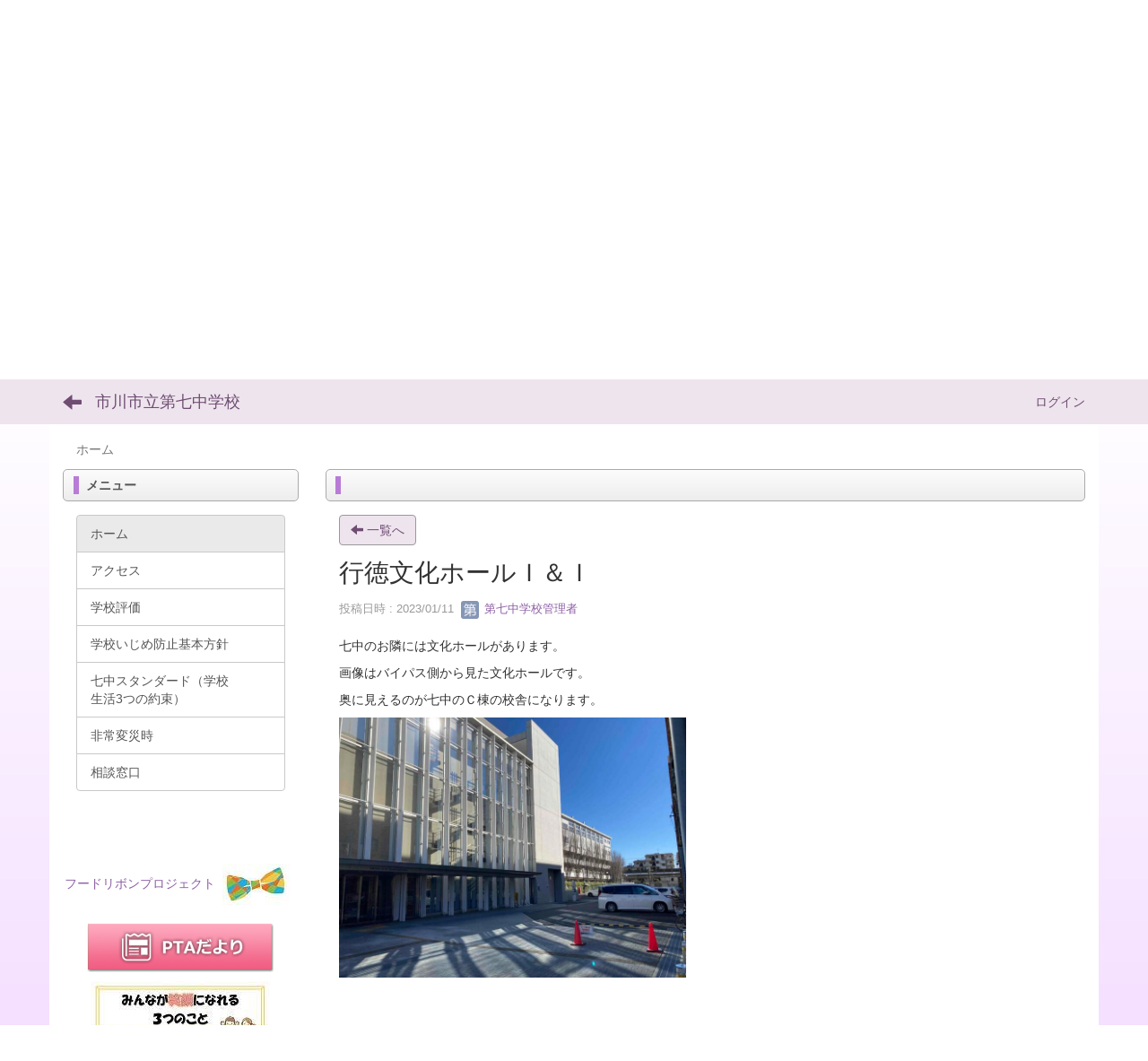

--- FILE ---
content_type: text/html; charset=UTF-8
request_url: https://ichikawa-school.ed.jp/dai7-chu/blogs/blog_entries/view/37/4d5eeaa9cd1251eb1e052757ee471acf?frame_id=55
body_size: 7911
content:
<!DOCTYPE html>
<html lang="ja" ng-app="NetCommonsApp">
	<head>
		<meta charset="utf-8">
		<meta http-equiv="X-UA-Compatible" content="IE=edge">
		<meta name="viewport" content="width=device-width, initial-scale=1">

                <!-- Global site tag (gtag.js) - Google Analytics -->
                <script async src="https://www.googletagmanager.com/gtag/js?id=G-LRFX9NMY9B"></script>
                <script>
                  window.dataLayer = window.dataLayer || [];
                  function gtag(){dataLayer.push(arguments);}
                  gtag('js', new Date());

                  gtag('config', 'G-LRFX9NMY9B');
                  gtag('config', 'UA-144916150-7');
                </script>

		<title>ホーム - 市川市立第七中学校</title>

		<link href="/dai7-chu/nc_favicon.ico?1629180346" type="image/x-icon" rel="icon"/><link href="/dai7-chu/nc_favicon.ico?1629180346" type="image/x-icon" rel="shortcut icon"/><meta name="description" content="市川市立第七中学校のホームページです。"/><meta name="keywords" content="市川市立第七中学校,第七中学校,七中,市川市,千葉県"/><meta name="robots" content="index,follow"/><meta name="copyright" content="Copyright © 2016"/><meta name="author" content="NetCommons"/><meta property="og:title" content="行徳文化ホールＩ＆Ｉ"/><meta property="og:url" content="http://ichikawa-school.ed.jp/dai7-chu/blogs/blog_entries/view/37/4d5eeaa9cd1251eb1e052757ee471acf?frame_id=55"/><meta property="og:description" content="七中のお隣には文化ホールがあります。
画像はバイパス側から見た文化ホールです。
奥に見えるのが七中のＣ棟の校舎になります。
"/><meta property="og:image" content="https://ichikawa-school.ed.jp/dai7-chu/wysiwyg/image/download/1/1824/big"/><meta property="og:image:width" content="800"/><meta property="og:image:height" content="600"/><meta property="twitter:card" content="summary_large_image"/>
	<link rel="stylesheet" type="text/css" href="/dai7-chu/components/bootstrap/dist/css/bootstrap.min.css?1550073338"/>
	<link rel="stylesheet" type="text/css" href="/dai7-chu/components/eonasdan-bootstrap-datetimepicker/build/css/bootstrap-datetimepicker.min.css?1488292322"/>
	<link rel="stylesheet" type="text/css" href="/dai7-chu/css/net_commons/style.css?1628840459"/>
<link rel="stylesheet" type="text/css" href="/dai7-chu/css/workflow/style.css?1628850867"/><link rel="stylesheet" type="text/css" href="/dai7-chu/css/likes/style.css?1628838687"/><link rel="stylesheet" type="text/css" href="/dai7-chu/css/categories/style.css?1628834174"/><link rel="stylesheet" type="text/css" href="/dai7-chu/css/pages/style.css?1628840964"/><link rel="stylesheet" type="text/css" href="/dai7-chu/css/boxes/style.css?1628833415"/><link rel="stylesheet" type="text/css" href="/dai7-chu/css/blogs/blogs.css?1628833162"/><link rel="stylesheet" type="text/css" href="/dai7-chu/css/blocks/style.css?1628832910"/><link rel="stylesheet" type="text/css" href="/dai7-chu/css/menus/style.css?1628839700"/><link rel="stylesheet" type="text/css" href="/dai7-chu/css/frames/style.css?1628837423"/><link rel="stylesheet" type="text/css" href="/dai7-chu/css/users/style.css?1628849381"/><link rel="stylesheet" type="text/css" href="/dai7-chu/css/user_attributes/style.css?1628848620"/><link rel="stylesheet" type="text/css" href="/dai7-chu/css/wysiwyg/style.css?1628851120"/>
	<link rel="stylesheet" type="text/css" href="/dai7-chu/css/bootstrap.min.css?1629180346"/>
	<link rel="stylesheet" type="text/css" href="/dai7-chu/theme/SoftLitePurple%28gofun%29/css/style.css?1649215028"/>

	<script type="text/javascript" src="/dai7-chu/components/jquery/dist/jquery.min.js?1556745568"></script>
	<script type="text/javascript" src="/dai7-chu/components/bootstrap/dist/js/bootstrap.min.js?1550073338"></script>
	<script type="text/javascript" src="/dai7-chu/components/angular/angular.min.js?1603281477"></script>
	<script type="text/javascript" src="/dai7-chu/components/angular-animate/angular-animate.js?1603281477"></script>
	<script type="text/javascript" src="/dai7-chu/components/angular-bootstrap/ui-bootstrap-tpls.min.js?1485610379"></script>
	<script type="text/javascript" src="/dai7-chu/js/net_commons/base.js?1628840459"></script>

<script>
NetCommonsApp.constant('NC3_URL', '/dai7-chu');
NetCommonsApp.constant('LOGIN_USER', {"id":null});
NetCommonsApp.constant('TITLE_ICON_URL', '/dai7-chu');
</script>


<script type="text/javascript" src="/dai7-chu/js/likes/likes.js?1628838687"></script><script type="text/javascript" src="/dai7-chu/js/net_commons/title_icon_picker.js?1628840459"></script><script type="text/javascript" src="/dai7-chu/js/boxes/boxes.js?1628833415"></script><script type="text/javascript" src="/dai7-chu/js/menus/menus.js?1628839700"></script><script type="text/javascript" src="/dai7-chu/js/users/users.js?1628849381"></script><script type="text/x-mathjax-config">
//<![CDATA[
MathJax.Hub.Config({
	skipStartupTypeset: true,
	tex2jax: {
		inlineMath: [['$$','$$'], ['\\\\(','\\\\)']],
		displayMath: [['\\\\[','\\\\]']]
	},
	asciimath2jax: {
		delimiters: [['$$','$$']]
	}
});

//]]>
</script><script type="text/javascript" src="/dai7-chu/components/MathJax/MathJax.js?config=TeX-MML-AM_CHTML"></script><script type="text/javascript">
//<![CDATA[
$(document).ready(function(){
	MathJax.Hub.Queue(['Typeset', MathJax.Hub, 'nc-container']);
});

//]]>
</script>	</head>

	<body class=" body-nologgedin" ng-controller="NetCommons.base">
		
		

<header id="nc-system-header" class="nc-system-header-nologgedin">
	<nav class="navbar navbar-inverse navbar-fixed-top" role="navigation">
		<div class="container clearfix text-nowrap">
			<div class="navbar-header">
				<button type="button" class="navbar-toggle" data-toggle="collapse" data-target="#nc-system-header-navbar">
					<span class="sr-only">Toggle navigation</span>
					<span class="icon-bar"></span>
					<span class="icon-bar"></span>
					<span class="icon-bar"></span>
				</button>

									<a href="/dai7-chu/" class="nc-page-refresh pull-left visible-xs navbar-brand"><span class="glyphicon glyphicon-arrow-left"> </span></a>					<a href="/dai7-chu/" class="nc-page-refresh pull-left hidden-xs navbar-brand"><span class="glyphicon glyphicon-arrow-left"> </span></a>				
				<a href="/dai7-chu/" class="navbar-brand">市川市立第七中学校</a>			</div>
			<div id="nc-system-header-navbar" class="navbar-collapse collapse">
				<ul class="nav navbar-nav navbar-right">
					
					
					
					
					
																	<li>
							<a href="/dai7-chu/auth/login">ログイン</a>						</li>
					
				</ul>
			</div>
		</div>
	</nav>
</header>


<div id="loading" class="nc-loading" ng-show="sending" ng-cloak>
	<img src="/dai7-chu/img/net_commons/loading.svg?1628840459" alt=""/></div>

		<main id="nc-container" class="container" ng-init="hashChange()">
			
<header id="container-header">
	
<div class="boxes-1">
	<div id="box-17">
<section class="frame panel-none nc-content plugin-accessibility">
	
	<div class="panel-body block">
		    <div class="accessibility-area">
        <script type="text/javascript" src="/dai7-chu/accessibility/js/jquery.cookie.js?1639556706"></script>        
        <script type="text/javascript" src="/dai7-chu/accessibility/js/accessibility.js?1639556706"></script>        
        <link rel="stylesheet" type="text/css" href="/dai7-chu/accessibility/css/accessibility.css?1639556706"/>        
        <link rel="stylesheet" type="text/css" href="/dai7-chu/accessibility/css/color.css?1639556706" id="setStyle"/>        
        <input type="hidden" id="pass" value="/dai7-chu/" />
		
		<div class="font-size-area">
			<p>文字</p>
			<input type="button" class="font-size-btn" value="小" onclick="setFontSize(1);saveFontSize(1);" />
        	<input type="button" class="font-size-btn" value="中" onclick="resetFontSize();" />
			<input type="button" class="font-size-btn" value="大" onclick="setFontSize(2);saveFontSize(2);" />
        </div>
        <div class="style-area">
        	<p>背景</p>
        	<input type="button" class="style-white-btn" value="白" onclick="resetStyle();" />
        	<input type="button" class="style-black-btn" value="黒" onclick="setStyleCss(1);saveStyle(1);" />
        	<input type="button" class="style-blue-btn" value="青" onclick="setStyleCss(2);saveStyle(2);" />
        </div>
        <div class="padding-area">
        	<p>行間</p>
        	<input type="button" class="padding-btn" value="小" onclick="setPadding(1);savePadding(1);" />
        	<input type="button" class="padding-btn" value="中" onclick="resetPadding();" />
        	<input type="button" class="padding-btn" value="大" onclick="setPadding(2);savePadding(2);" />
        </div>
    </div>
	</div>
</section>

<section class="frame panel panel-default nc-content plugin-menus">
	
	<div class="panel-body block">
		<nav ng-controller="MenusController">
<nav class="menu-header navbar-default">
	<div class="clearfix">
		<button type="button" class="btn btn-default visible-xs-block pull-right navbar-toggle"
				data-toggle="collapse" data-target="#menus-7" aria-expanded="false">
			<span class="icon-bar"></span>
			<span class="icon-bar"></span>
			<span class="icon-bar"></span>
		</button>
	</div>

	<div id="menus-7" class="collapse navbar-collapse">
		<div class="hidden-xs">
			<ul class="list-group nav nav-tabs nav-justified menu-header-tabs" role="tablist">
				<li class="active" ng-click="linkClick('MenuFramesPageHeader74')"><a href="/dai7-chu/" id="MenuFramesPageHeader74" title="ホーム" class="clearfix"><span>ホーム</span></a></li><li role="presentation" class="dropdown"><a href="#" id="MenuFramesPageHeader76" title="学校概要" class="clearfix dropdown-toggle" data-toggle="dropdown" href="" role="button" aria-haspopup="true" aria-expanded="false"><span>学校概要</span> <span class="caret"></span></a><ul class="dropdown-menu"><li class="dropdown-header">学校概要</li><li role="separator" class="divider"></li></li><li><a href="/dai7-chu/keieihoushin" id="MenuFramesPageHeader712" class="clearfix menu-tree-0"><span class="pull-left">経営方針</span><span class="pull-right"></span></a></li><li><a href="/dai7-chu/enkaku" id="MenuFramesPageHeader713" class="clearfix menu-tree-0"><span class="pull-left">沿革</span><span class="pull-right"></span></a></li><li><a href="/dai7-chu/gaiyou/nikka" id="MenuFramesPageHeader714" class="clearfix menu-tree-0"><span class="pull-left">日課表</span><span class="pull-right"></span></a></li><li><a href="/dai7-chu/gaiyou/page_20230531021205" id="MenuFramesPageHeader751" class="clearfix menu-tree-0"><span class="pull-left">校舎配置図</span><span class="pull-right"></span></a></li></ul></li><li ng-click="linkClick('MenuFramesPageHeader77')"><a href="/dai7-chu/gyouji" id="MenuFramesPageHeader77" title="年間予定" class="clearfix"><span>年間予定</span></a></li><li ng-click="linkClick('MenuFramesPageHeader745')"><a href="/dai7-chu/page_20230207224429" id="MenuFramesPageHeader745" title="ＰＴＡ" class="clearfix"><span>ＰＴＡ</span></a></li><li role="presentation" class="dropdown"><a href="#" id="MenuFramesPageHeader78" title="各種おたより" class="clearfix dropdown-toggle" data-toggle="dropdown" href="" role="button" aria-haspopup="true" aria-expanded="false"><span>各種おたより</span> <span class="caret"></span></a><ul class="dropdown-menu"><li class="dropdown-header">各種おたより</li><li role="separator" class="divider"></li></li><li><a href="/dai7-chu/page_20210412062926" id="MenuFramesPageHeader742" class="clearfix menu-tree-0"><span class="pull-left">学校だより</span><span class="pull-right"></span></a></li><li><a href="/dai7-chu/page_20210419093511" id="MenuFramesPageHeader743" class="clearfix menu-tree-0"><span class="pull-left">生徒指導より</span><span class="pull-right"></span></a></li><li><a href="/dai7-chu/blog/page_20201028021114" id="MenuFramesPageHeader740" class="clearfix menu-tree-0"><span class="pull-left">保健室より</span><span class="pull-right"></span></a></li><li><a href="/dai7-chu/blog/page_20230529234349" id="MenuFramesPageHeader750" class="clearfix menu-tree-0"><span class="pull-left">教育相談より</span><span class="pull-right"></span></a></li><li><a href="/dai7-chu/page_20200427043103" id="MenuFramesPageHeader726" class="clearfix menu-tree-0"><span class="pull-left">1年</span><span class="pull-right"></span></a></li><li><a href="/dai7-chu/page_20200427043144" id="MenuFramesPageHeader727" class="clearfix menu-tree-0"><span class="pull-left">2年</span><span class="pull-right"></span></a></li><li><a href="/dai7-chu/page_20200427043206" id="MenuFramesPageHeader728" class="clearfix menu-tree-0"><span class="pull-left">3年</span><span class="pull-right"></span></a></li><li><a href="/dai7-chu/page_20200427043222" id="MenuFramesPageHeader729" class="clearfix menu-tree-0"><span class="pull-left">白樺</span><span class="pull-right"></span></a></li></ul></li><li role="presentation" class="dropdown"><a href="#" id="MenuFramesPageHeader741" title="給食室より" class="clearfix dropdown-toggle" data-toggle="dropdown" href="" role="button" aria-haspopup="true" aria-expanded="false"><span>給食室より</span> <span class="caret"></span></a><ul class="dropdown-menu"><li class="dropdown-header">給食室より</li><li role="separator" class="divider"></li></li><li><a href="/dai7-chu/kyusyoku" id="MenuFramesPageHeader79" class="clearfix menu-tree-0"><span class="pull-left">献立表</span><span class="pull-right"></span></a></li><li><a href="/dai7-chu/page_20201030045306/給食" id="MenuFramesPageHeader739" class="clearfix menu-tree-0"><span class="pull-left">本日の給食</span><span class="pull-right"></span></a></li></ul></li><li ng-click="linkClick('MenuFramesPageHeader710')"><a href="/dai7-chu/club" id="MenuFramesPageHeader710" title="部活動" class="clearfix"><span>部活動</span></a></li><li ng-click="linkClick('MenuFramesPageHeader732')"><a href="/dai7-chu/page_20200427222747" id="MenuFramesPageHeader732" title="学習ルーム" class="clearfix"><span>学習ルーム</span></a></li><li role="presentation" class="dropdown"><a href="#" id="MenuFramesPageHeader725" title="その他" class="clearfix dropdown-toggle" data-toggle="dropdown" href="" role="button" aria-haspopup="true" aria-expanded="false"><span>その他</span> <span class="caret"></span></a><ul class="dropdown-menu"><li class="dropdown-header">その他</li><li role="separator" class="divider"></li></li><li><a href="/dai7-chu/syomei" id="MenuFramesPageHeader717" class="clearfix menu-tree-0"><span class="pull-left">証明等の発行について</span><span class="pull-right"></span></a></li><li><a href="/dai7-chu/非常変災時" id="MenuFramesPageHeader737" class="clearfix menu-tree-0"><span class="pull-left">非常変災時</span><span class="pull-right"></span></a></li><li><a href="/dai7-chu/学年より/感染症対策関連" id="MenuFramesPageHeader752" class="clearfix menu-tree-0"><span class="pull-left">感染症対策関連</span><span class="pull-right"></span></a></li><li><a href="/dai7-chu/学年より/page_20250418092919" id="MenuFramesPageHeader757" class="clearfix menu-tree-0"><span class="pull-left">その他（学校使用）</span><span class="pull-right"></span></a></li></ul></li><li ng-click="linkClick('MenuFramesPageHeader761')"><a href="/dai7-chu/窓口" id="MenuFramesPageHeader761" title="相談窓口" class="clearfix"><span>相談窓口</span></a></li>			</ul>
		</div>

		<div class="visible-xs-block">
			<div class="list-group"><a href="/dai7-chu/" id="MenuFramesPageMajor74" class="list-group-item clearfix menu-tree-0 active"><span class="pull-left">ホーム</span><span class="pull-right"></span></a><a href="#" id="MenuFramesPageMajor76" ng-init="MenuFramesPageMajor76Icon=0; initialize(&#039;MenuFramesPageMajor76&#039;, [&quot;MenuFramesPageMajor712&quot;,&quot;MenuFramesPageMajor713&quot;,&quot;MenuFramesPageMajor714&quot;,&quot;MenuFramesPageMajor751&quot;], 0)" ng-click="MenuFramesPageMajor76Icon=!MenuFramesPageMajor76Icon; switchOpenClose($event, &#039;MenuFramesPageMajor76&#039;)" class="list-group-item clearfix menu-tree-0"><span class="pull-left">学校概要</span><span class="pull-right"><span class="glyphicon glyphicon-menu-right" ng-class="{'glyphicon-menu-right': !MenuFramesPageMajor76Icon, 'glyphicon-menu-down': MenuFramesPageMajor76Icon}"> </span> </span></a><a href="/dai7-chu/keieihoushin" id="MenuFramesPageMajor712" class="list-group-item clearfix menu-tree-1"><span class="pull-left">経営方針</span><span class="pull-right"></span></a><a href="/dai7-chu/enkaku" id="MenuFramesPageMajor713" class="list-group-item clearfix menu-tree-1"><span class="pull-left">沿革</span><span class="pull-right"></span></a><a href="/dai7-chu/gaiyou/nikka" id="MenuFramesPageMajor714" class="list-group-item clearfix menu-tree-1"><span class="pull-left">日課表</span><span class="pull-right"></span></a><a href="/dai7-chu/gaiyou/page_20230531021205" id="MenuFramesPageMajor751" class="list-group-item clearfix menu-tree-1"><span class="pull-left">校舎配置図</span><span class="pull-right"></span></a><a href="/dai7-chu/gyouji" id="MenuFramesPageMajor77" class="list-group-item clearfix menu-tree-0"><span class="pull-left">年間予定</span><span class="pull-right"></span></a><a href="/dai7-chu/page_20230207224429" id="MenuFramesPageMajor745" class="list-group-item clearfix menu-tree-0"><span class="pull-left">ＰＴＡ</span><span class="pull-right"></span></a><a href="#" id="MenuFramesPageMajor78" ng-init="MenuFramesPageMajor78Icon=0; initialize(&#039;MenuFramesPageMajor78&#039;, [&quot;MenuFramesPageMajor726&quot;,&quot;MenuFramesPageMajor727&quot;,&quot;MenuFramesPageMajor728&quot;,&quot;MenuFramesPageMajor729&quot;,&quot;MenuFramesPageMajor731&quot;,&quot;MenuFramesPageMajor735&quot;,&quot;MenuFramesPageMajor740&quot;,&quot;MenuFramesPageMajor742&quot;,&quot;MenuFramesPageMajor743&quot;,&quot;MenuFramesPageMajor750&quot;], 0)" ng-click="MenuFramesPageMajor78Icon=!MenuFramesPageMajor78Icon; switchOpenClose($event, &#039;MenuFramesPageMajor78&#039;)" class="list-group-item clearfix menu-tree-0"><span class="pull-left">各種おたより</span><span class="pull-right"><span class="glyphicon glyphicon-menu-right" ng-class="{'glyphicon-menu-right': !MenuFramesPageMajor78Icon, 'glyphicon-menu-down': MenuFramesPageMajor78Icon}"> </span> </span></a><a href="/dai7-chu/page_20210412062926" id="MenuFramesPageMajor742" class="list-group-item clearfix menu-tree-1"><span class="pull-left">学校だより</span><span class="pull-right"></span></a><a href="/dai7-chu/page_20210419093511" id="MenuFramesPageMajor743" class="list-group-item clearfix menu-tree-1"><span class="pull-left">生徒指導より</span><span class="pull-right"></span></a><a href="/dai7-chu/blog/page_20201028021114" id="MenuFramesPageMajor740" class="list-group-item clearfix menu-tree-1"><span class="pull-left">保健室より</span><span class="pull-right"></span></a><a href="/dai7-chu/blog/page_20230529234349" id="MenuFramesPageMajor750" class="list-group-item clearfix menu-tree-1"><span class="pull-left">教育相談より</span><span class="pull-right"></span></a><a href="/dai7-chu/page_20200427043103" id="MenuFramesPageMajor726" class="list-group-item clearfix menu-tree-1"><span class="pull-left">1年</span><span class="pull-right"></span></a><a href="/dai7-chu/page_20200427043144" id="MenuFramesPageMajor727" class="list-group-item clearfix menu-tree-1"><span class="pull-left">2年</span><span class="pull-right"></span></a><a href="/dai7-chu/page_20200427043206" id="MenuFramesPageMajor728" class="list-group-item clearfix menu-tree-1"><span class="pull-left">3年</span><span class="pull-right"></span></a><a href="/dai7-chu/page_20200427043222" id="MenuFramesPageMajor729" class="list-group-item clearfix menu-tree-1"><span class="pull-left">白樺</span><span class="pull-right"></span></a><a href="#" id="MenuFramesPageMajor741" ng-init="MenuFramesPageMajor741Icon=0; initialize(&#039;MenuFramesPageMajor741&#039;, [&quot;MenuFramesPageMajor79&quot;,&quot;MenuFramesPageMajor739&quot;], 0)" ng-click="MenuFramesPageMajor741Icon=!MenuFramesPageMajor741Icon; switchOpenClose($event, &#039;MenuFramesPageMajor741&#039;)" class="list-group-item clearfix menu-tree-0"><span class="pull-left">給食室より</span><span class="pull-right"><span class="glyphicon glyphicon-menu-right" ng-class="{'glyphicon-menu-right': !MenuFramesPageMajor741Icon, 'glyphicon-menu-down': MenuFramesPageMajor741Icon}"> </span> </span></a><a href="/dai7-chu/kyusyoku" id="MenuFramesPageMajor79" class="list-group-item clearfix menu-tree-1"><span class="pull-left">献立表</span><span class="pull-right"></span></a><a href="/dai7-chu/page_20201030045306/給食" id="MenuFramesPageMajor739" class="list-group-item clearfix menu-tree-1"><span class="pull-left">本日の給食</span><span class="pull-right"></span></a><a href="/dai7-chu/club" id="MenuFramesPageMajor710" class="list-group-item clearfix menu-tree-0"><span class="pull-left">部活動</span><span class="pull-right"></span></a><a href="/dai7-chu/page_20200427222747" id="MenuFramesPageMajor732" class="list-group-item clearfix menu-tree-0"><span class="pull-left">学習ルーム</span><span class="pull-right"></span></a><a href="#" id="MenuFramesPageMajor725" ng-init="MenuFramesPageMajor725Icon=0; initialize(&#039;MenuFramesPageMajor725&#039;, [&quot;MenuFramesPageMajor717&quot;,&quot;MenuFramesPageMajor737&quot;,&quot;MenuFramesPageMajor752&quot;,&quot;MenuFramesPageMajor757&quot;], 0)" ng-click="MenuFramesPageMajor725Icon=!MenuFramesPageMajor725Icon; switchOpenClose($event, &#039;MenuFramesPageMajor725&#039;)" class="list-group-item clearfix menu-tree-0"><span class="pull-left">その他</span><span class="pull-right"><span class="glyphicon glyphicon-menu-right" ng-class="{'glyphicon-menu-right': !MenuFramesPageMajor725Icon, 'glyphicon-menu-down': MenuFramesPageMajor725Icon}"> </span> </span></a><a href="/dai7-chu/syomei" id="MenuFramesPageMajor717" class="list-group-item clearfix menu-tree-1"><span class="pull-left">証明等の発行について</span><span class="pull-right"></span></a><a href="/dai7-chu/非常変災時" id="MenuFramesPageMajor737" class="list-group-item clearfix menu-tree-1"><span class="pull-left">非常変災時</span><span class="pull-right"></span></a><a href="/dai7-chu/学年より/感染症対策関連" id="MenuFramesPageMajor752" class="list-group-item clearfix menu-tree-1"><span class="pull-left">感染症対策関連</span><span class="pull-right"></span></a><a href="/dai7-chu/学年より/page_20250418092919" id="MenuFramesPageMajor757" class="list-group-item clearfix menu-tree-1"><span class="pull-left">その他（学校使用）</span><span class="pull-right"></span></a><a href="/dai7-chu/窓口" id="MenuFramesPageMajor761" class="list-group-item clearfix menu-tree-0"><span class="pull-left">相談窓口</span><span class="pull-right"></span></a></div>		</div>
	</div>
</nav>


</nav>	</div>
</section>

<section class="frame panel panel-default nc-content plugin-announcements">
	
	<div class="panel-body block">
		

	<article>
		<p><img class="img-responsive nc3-img center-block" title="市川市立第七中学校" src="https://ichikawa-school.ed.jp/dai7-chu/wysiwyg/image/download/1/39" alt="市川市立第七中学校" data-imgid="39" data-position="center" data-size="" /></p>	</article>
	</div>
</section>

<section class="frame panel-none nc-content plugin-menus">
	
	<div class="panel-body block">
		<nav ng-controller="MenusController">
<ul class="breadcrumb">
	<li class="active">ホーム</li></ul>

</nav>	</div>
</section>
</div></div>
</header>

			<div class="row">
				<div id="container-main" role="main" class="col-md-9 col-md-push-3">
<section id="frame-55" class="frame panel panel-info nc-content plugin-blogs">
			<div class="panel-heading clearfix">
						<span>　</span>

					</div>
	
	<div class="panel-body block">
		
<header class="clearfix">
	<div class="pull-left">
		<a href="/dai7-chu/?frame_id=55" class="btn btn-default nc-btn-style"><span class="glyphicon glyphicon-arrow-left" aria-hidden="true"></span> <span class="hidden-xs">一覧へ</span></a>	</div>
	<div class="pull-right">
			</div>
</header>

<article>

	<div class="blogs_view_title clearfix">
		<h1 status="" class="block-title">行徳文化ホールＩ＆Ｉ</h1>	</div>

	<div class="blogs_entry_meta">
	<div>

		投稿日時 : 2023/01/11&nbsp;

		<a href="#" ng-controller="Users.controller" title="第七中学校管理者"><img src="/dai7-chu/users/users/download/3/avatar/thumb?" class="user-avatar-xs" alt=""/> 第七中学校管理者</a>&nbsp;

		
	</div>
</div>



	<div class="clearfix">
		<p>七中のお隣には文化ホールがあります。</p>
<p>画像はバイパス側から見た文化ホールです。</p>
<p>奥に見えるのが七中のＣ棟の校舎になります。</p>
<p><img class="img-responsive nc3-img nc3-img-block" title="" src="https://ichikawa-school.ed.jp/dai7-chu/wysiwyg/image/download/1/1824/big" alt="" width="387" height="291" data-imgid="1824" data-position="" data-size="big" /></p>	</div>
	<div class="clearfix">
			</div>

	<div class="clearfix blogs_entry_reaction">
	<div class="pull-left">
		
		<div class="pull-left">
					</div>

		<div class="pull-left">
					</div>
	</div>
</div>

	<!-- Tags -->
	
	<div>
						<!--<div class="row">-->
		<!--	<div class="col-xs-12">-->
		<!--		-->		<!--	</div>-->
		<!--</div>-->
	</div>
</article>


	</div>
</section>
</div>
				
<div id="container-major" class="col-md-3 col-md-pull-9">
	
<div class="boxes-2">
	<div id="box-18">
<section class="frame panel panel-info nc-content plugin-menus">
			<div class="panel-heading clearfix">
						<span>メニュー</span>

					</div>
	
	<div class="panel-body block">
		<nav ng-controller="MenusController"><div class="list-group"><a href="/dai7-chu/" id="MenuFramesPageMajor24" class="list-group-item clearfix menu-tree-0 active"><span class="pull-left">ホーム</span><span class="pull-right"></span></a><a href="/dai7-chu/access" id="MenuFramesPageMajor211" class="list-group-item clearfix menu-tree-0"><span class="pull-left">アクセス</span><span class="pull-right"></span></a><a href="/dai7-chu/hyouka" id="MenuFramesPageMajor218" class="list-group-item clearfix menu-tree-0"><span class="pull-left">学校評価</span><span class="pull-right"></span></a><a href="/dai7-chu/ijime" id="MenuFramesPageMajor216" class="list-group-item clearfix menu-tree-0"><span class="pull-left">学校いじめ防止基本方針</span><span class="pull-right"></span></a><a href="/dai7-chu/gaiyou/七中スタンダード" id="MenuFramesPageMajor253" class="list-group-item clearfix menu-tree-0"><span class="pull-left">七中スタンダード（学校生活3つの約束）</span><span class="pull-right"></span></a><a href="/dai7-chu/非常" id="MenuFramesPageMajor260" class="list-group-item clearfix menu-tree-0"><span class="pull-left">非常変災時</span><span class="pull-right"></span></a><a href="/dai7-chu/窓口" id="MenuFramesPageMajor261" class="list-group-item clearfix menu-tree-0"><span class="pull-left">相談窓口</span><span class="pull-right"></span></a></div></nav>	</div>
</section>
</div><div id="box-52">
<section class="frame panel-none nc-content plugin-announcements">
	
	<div class="panel-body block">
		

	<article>
		<p style="text-align: center;">&nbsp;</p>
<p style="text-align: center;"><a href="https://www.city.ichikawa.lg.jp/chi01/0000427397.html">フードリボンプロジェクト<span style="color: #4d5361;"><strong><img class="img-responsive nc3-img" title="" src="https://ichikawa-school.ed.jp/dai7-chu/wysiwyg/image/download/1/2631/small" alt="" data-size="small" data-position="" data-imgid="2631" /></strong></span></a></p>
<p style="text-align: center;"><a href="http://ichikawa7.blogspot.com/" target="_blank" rel="noopener noreferrer"><img class="img-responsive nc3-img nc3-img-block" title="PTAブログ" src="https://ichikawa-school.ed.jp/dai7-chu/wysiwyg/image/download/1/106/big" alt="PTAブログ" width="215" height="57" data-size="big" data-position="" data-imgid="106" /></a></p>
<p style="text-align: center;"><img class="img-responsive nc3-img nc3-img-block" title="" src="https://ichikawa-school.ed.jp/dai7-chu/wysiwyg/image/download/1/241/big" alt="" data-size="big" data-position="" data-imgid="241" /></p>
<p style="text-align: center;"><strong><span style="color: #f25a62;">✼&bull;&bull;七中ブロック&bull;&bull;✼</span></strong></p>
<p style="text-align: center;"><span style="font-size: 12pt; color: #4d5361;"><strong><a style="color: #4d5361;" href="http://www.city.ichikawa.lg.jp/edu03/1111000016.html">☆新浜幼稚園</a></strong></span></p>
<p style="text-align: center;"><span style="font-size: 12pt;"><strong><span style="color: #4d5361;"><a style="color: #4d5361;" href="https://ichikawa-school.ed.jp/niihama-sho/">☆新浜小学校</a></span></strong></span></p>
<p style="text-align: center;"><span style="font-size: 12pt; color: #4d5361;"><strong><a style="color: #4d5361;" href="https://ichikawa-school.ed.jp/gyoutoku-sho/">☆行徳小学校</a></strong></span></p>
<p style="text-align: center;"><span style="font-size: 12pt;"><a href="https://miraiseed.benesse.ne.jp/seed/start/rwZjh2Ze"><span style="color: #4d5361;"><strong><img class="img-responsive nc3-img" title="" src="https://ichikawa-school.ed.jp/dai7-chu/wysiwyg/image/download/1/470/small" alt="" data-size="small" data-position="" data-imgid="470" /></strong></span></a></span></p>	</article>
	</div>
</section>

<section class="frame panel-none nc-content plugin-announcements">
	
	<div class="panel-body block">
		

	<article>
		<table class="table table-bordered table-hover table-responsive">
<tbody>
<tr>
<td style="text-align: center;"><a href="https://ichikawa-school.ed.jp/dai7-chu/wysiwyg/file/download/1/13" target="_blank" rel="noopener noreferrer">学校における留守番電話機能<br />本実施について</a></td>
</tr>
</tbody>
</table>	</article>
	</div>
</section>

<section class="frame panel-none nc-content plugin-announcements">
	
	<div class="panel-body block">
		

	<article>
		<p style="text-align: center;"><a href="https://www.pref.chiba.lg.jp/kyouiku/" target="_blank" rel="noopener noreferrer"><img class="img-responsive nc3-img nc3-img-block" title="千葉県教育委員会" src="https://ichikawa-school.ed.jp/dai7-chu/wysiwyg/image/download/1/6/big" alt="千葉県教育委員会" data-imgid="6" data-position="" data-size="big" /></a></p>
<p style="text-align: center;"><a href="https://www.pref.chiba.lg.jp/cate/kbs/kyouiku/kouhou/news/" target="_blank" rel="noopener noreferrer"><img class="img-responsive nc3-img nc3-img-block" title="県教委NEWS" src="https://ichikawa-school.ed.jp/dai7-chu/wysiwyg/image/download/1/7/big" alt="県教委NEWS" data-imgid="7" data-position="" data-size="big" /></a></p>
<p style="text-align: center;"><a href="https://ichikawa-koren.but.jp/index.html"><img class="img-responsive nc3-img" title="" src="https://ichikawa-school.ed.jp/dai7-chu/wysiwyg/image/download/1/4304/small" alt="" data-size="small" data-position="" data-imgid="4304" /></a></p>
<p style="text-align: center;"><a href="https://www.pref.chiba.lg.jp/kyouiku/shidou/giga/giga.html"><img class="img-responsive nc3-img" title="" src="https://ichikawa-school.ed.jp/dai7-chu/wysiwyg/image/download/1/4246/small" alt="" data-size="small" data-position="" data-imgid="4246" /></a></p>
<p style="text-align: center;"><a href="http://www.pref.chiba.lg.jp/kyouiku/shidou/gakuryoku/2011/sougoup.html" target="_blank" rel="noopener noreferrer"><img class="img-responsive nc3-img nc3-img-block" title="学力向上" src="https://ichikawa-school.ed.jp/dai7-chu/wysiwyg/image/download/1/8/big" alt="学力向上" width="196" height="73" data-imgid="8" data-position="" data-size="big" /></a></p>
<p style="text-align: center;"><a href="http://www.pref.chiba.lg.jp/kyouiku/shidou/gakuryoku/2011/kateigakus.html" target="_blank" rel="noopener noreferrer"><img class="img-responsive nc3-img nc3-img-block" title="家庭学習のすすめ" src="https://ichikawa-school.ed.jp/dai7-chu/wysiwyg/image/download/1/9/big" alt="家庭学習のすすめ" width="196" height="73" data-imgid="9" data-position="" data-size="big" /></a></p>
<p style="text-align: center;"><a href="https://www.skplaza.pref.chiba.lg.jp/ikiiki" target="_blank" rel="noopener noreferrer"><img class="img-responsive nc3-img nc3-img-block" title="親力アップ！いきいき子育て広場" src="https://ichikawa-school.ed.jp/dai7-chu/wysiwyg/image/download/1/10/big" alt="親力アップ！いきいき子育て広場" data-imgid="10" data-position="" data-size="big" /></a></p>
<p style="text-align: center;"><a title="教育いちかわ" href="https://www.city.ichikawa.lg.jp/edu17/1111000049.html" target="_blank" rel="noopener noreferrer"><img class="img-responsive nc3-img" title="教育いちかわ" src="https://ichikawa-school.ed.jp/dai7-chu/wysiwyg/image/download/1/523/small" alt="教育いちかわ" data-size="small" data-position="" data-imgid="523" /></a>&nbsp;</p>
<p style="text-align: center;"><span style="font-size: 12pt;"><strong><a href="http://www.city.ichikawa.lg.jp/edu01/1111000194.html">◇市川市教育委員会</a></strong></span></p>	</article>
	</div>
</section>

<section class="frame panel panel-info nc-content plugin-access-counters">
			<div class="panel-heading clearfix">
						<span>Welcome</span>

					</div>
	
	<div class="panel-body block">
		
<div>
				<span class="label label-danger">
			1		</span>
			<span class="label label-danger">
			4		</span>
			<span class="label label-danger">
			6		</span>
			<span class="label label-danger">
			2		</span>
			<span class="label label-danger">
			9		</span>
			<span class="label label-danger">
			4		</span>
			<span class="label label-danger">
			8		</span>
	</div>
	</div>
</section>
</div></div>
</div>


							</div>

			
<footer id="container-footer" role="contentinfo">
	
<div class="boxes-5">
	<div id="box-20"></div></div>
</footer>

		</main>

		<footer id="nc-system-footer" role="contentinfo">
	<div class="box-footer">
		<div class="copyright">Powered by NetCommons</div>
	</div>
</footer>

<script type="text/javascript">
$(function() {
	$(document).on('keypress', 'input:not(.allow-submit)', function(event) {
		return event.which !== 13;
	});
	$('article > blockquote').css('display', 'none');
	$('<button class="btn btn-default nc-btn-blockquote"><span class="glyphicon glyphicon-option-horizontal" aria-hidden="true"></span> </button>')
		.insertBefore('article > blockquote').on('click', function(event) {
			$(this).next('blockquote').toggle();
		});
});
</script>

			</body>
</html>


--- FILE ---
content_type: text/css
request_url: https://ichikawa-school.ed.jp/dai7-chu/theme/SoftLitePurple%28gofun%29/css/style.css?1649215028
body_size: 2589
content:
/* style.css */

body{
    padding-top: 50px;
    background: linear-gradient(to top, #f5e0ff, #fff);
    background-attachment: fixed;
}
main.container, main.container-fluid {
    background-color: #FFF;
    margin-top: 0px;
}
.menu-header-tabs.nav-justified , .menu-footer-tabs.nav-justified{
    margin-top: -10px ;
    }

/* header */
.navbar-inverse {
    background-color: #eee4ed;
    border: none;
}
.navbar-inverse .navbar-brand{
    color: #6f4d73;
}
.navbar-inverse .navbar-brand:hover{
    color: #6f4d73;
}
.navbar-inverse .navbar-nav > li > a {
    background-color: #eee4ed;
    color: #6f4d73;
}
.navbar-inverse .navbar-nav > li > a:hover{
    background-color: #6f4d73!important;
    color: #eee4ed!important;
}
#container-header .plugin-photo-albums {
    margin-top: -30px;
}
#container-header .plugin-photo-albums {
    margin-bottom: 10px;
}
#container-header .plugin-announcements {
    margin-top: -22px;
}
.plugin-accessibility{
    margin-top: 10px;
}
.breadcrumb{
    background-color: #fff;
    margin-top: -25px;
    margin-bottom: -20px !important;
}
.accessibility-area {
    line-height: 1.5em !important;
    font-size: 9px !important;
    margin-left: 0px !important;
    margin-right: 0px !important;
}
/*-----------------------------------------*/
/* link */
a {
    color: #8e60a5;
    text-decoration: none;
}
a:hover, a:focus {
    color: #8e60a5;
    text-decoration: underline;
}
.btn-success {
    color: #555;
    background-color: #d3d3d3;
    border-color: #d3d3d3;
    transition: 0.5s;
}
.btn-success:hover, .btn-success:focus, .btn-success:active, .btn-success.active, .open .dropdown-toggle.btn-success {
    color: #555;
    background-color: #d3d3d3;
    border-color: #d3d3d3;
}
.btn-primary {
    color: #6f4d73;
    background-color: #eee4ed;
    border-color: #eee4ed;
    transition: 0.5s;
}
.btn-primary:hover, .btn-primary:focus, .btn-primary:active, .btn-primary.active, .open .dropdown-toggle.btn-primary {
    color: #eee4ed;
    background-color: #6f4d73;
    border-color: #6f4d73;
}
.navbar-inverse .navbar-nav>li>a:hover, .navbar-inverse .navbar-nav>li>a:focus {
    color: #6f4d73;
    background-color: #8e60a5;
}
a.list-group-item.active, a.list-group-item.active:hover, a.list-group-item.active:focus {
    color: #555;
    background-color: #eaeaea;
    border: 1px #c9c9c9 solid;
}
a.list-group-item:hover, a.list-group-item:focus {
    color: #555;
    background-color: #eaeaea;
    border: 1px #c9c9c9 solid;
}
.list-group-item {
    border: 1px solid #c9c9c9;
}
/* item */
.list-group-item.active, .list-group-item.active:focus, .list-group-item.active:hover {
    color: #555;
    background-color: #eaeaea;
    border-color: #c9c9c9;
}
/* form */
.btn-default {
    color: #6f4d73;
    background-color: #eee4ed;
    border-color: #999;
    transition: 0.5s;
}
.btn-default:hover, .btn-default:focus, .btn-default:active, .btn-default.active, .open .dropdown-toggle.btn-default {
    color: #eee4ed;
    background-color: #6f4d73;
    border-color: #999;
}
.btn-info{
    color: #6f4d73;
    background-color: #eee4ed;
    border-color: #999;
    transition: 0.5s;
}
.btn-info:hover, .btn-info:focus, .btn-info:active{
    color: #eee4ed;
    background-color: #6f4d73;
    border-color: #999;
}
.pagination>li>a, .pagination>li>span{
     color: #8e60a5;
}
.pagination>.active>a, .pagination>.active>a:focus, .pagination>.active>a:hover, .pagination>.active>span, .pagination>.active>span:focus, .pagination>.active>span:hover{
    background-color: #8e60a5;
    border-color: #8e60a5;
}
/* 8/13 修正分 */
@media (min-width: 768px) {
  ul.nav li.dropdown:hover > ul.dropdown-menu {
    display: block;
    position: absolute;
    top: 100%;
    left: 0;
    z-index: 1000;
    float: left;
    min-width: 160px;
    padding: 5px 0;
    margin: 0px 0 0;
    font-size: 14px;
    text-align: left;
    list-style: none;
    background-color: #fff;
    background-clip: padding-box;
    border: 1px solid #ccc;
    border: 1px solid rgba(0,0,0,.15);
    border-radius: 4px;
    -webkit-box-shadow: 0 6px 12px rgba(0,0,0,.175);
    box-shadow: 0 6px 12px rgba(0,0,0,.175);
}
} 
@media (min-width: 768px) {
  ul.nav li.dropup:hover > ul.dropdown-menu {
    display: block;
    position: absolute;
    top: 100%;
    left: 0;
    z-index: 1000;
    float: left;
    min-width: 160px;
    padding: 5px 0;
    margin: 0px 0 0;
    font-size: 14px;
    text-align: left;
    list-style: none;
    background-color: #fff;
    background-clip: padding-box;
    border: 1px solid #ccc;
    border: 1px solid rgba(0,0,0,.15);
    border-radius: 4px;
    -webkit-box-shadow: 0 6px 12px rgba(0,0,0,.175);
    box-shadow: 0 6px 12px rgba(0,0,0,.175);
}
}
.dropdown-menu>li>a:focus, .dropdown-menu>li>a:hover {
    color: #262626;
    text-decoration: none;
    background-color: #eee4ed;
}
/*-----------------------------------------*/
.nav-tabs > li {
    background: linear-gradient(to bottom, #fcfcfc, #ededed) ;
}
.nav-tabs > li > a{
    color: #555 ;
}
.nav-tabs > li.active > a, .nav-tabs > li.active > a:focus, .nav-tabs > li.active > a:hover{
    color: #555 !important;
    font-weight:bold;
    background: linear-gradient(to bottom, #fcfcfc, #d6d6d6);
    border-radius: 0px;
}
.menu-header-tabs > li.active{
    background: linear-gradient(to bottom, #fcfcfc, #d6d6d6) !important;
}
.menu-header-tabs > li{
    border: none !important;
    border-radius: 0px !important;
    border: 1px solid #e5e5e5 !important;
}
/*-----------------------------------------*/
.nav-pills > li {
    background: linear-gradient(to bottom, #fcfcfc, #ededed);
}
.nav-pills > li > a{
    color: #555;
}
.nav-pills > li.active > a, .nav-pills > li.active > a:focus, .nav-pills > li.active > a:hover{
    color: #555 !important;
    font-weight:bold;
}
.menu-footer-tabs > li.active{
    background: linear-gradient(to bottom, #fcfcfc, #d6d6d6) !important;
}
.menu-footer-tabs > li{
    border: 1px solid #e5e5e5 !important;
    border-radius: 0px !important;
}
/*-----------------------------------------*/
/* heading */
.panel-default {
    border:none;
    box-shadow: 0 0;
    border-radius: 0px;
}
.panel-default>.panel-heading {
    border-radius: 5px;
    border: none ;
    background-color: #eee4ed ;
    line-height: 1em;
    color: #6f4d73;
    font-weight: bold;
}
.panel-primary{
    border: none;
    box-shadow: 0 0;
}
.panel-primary>.panel-heading {
    border-radius: 5px;
    border: 1px #eee4ed solid ;
    background: linear-gradient(to bottom, #fcfcfc, #ededed) ;
    line-height: 1em;
    color: #555;
    font-weight: bold;
}
.panel-info{
    border: none;
    box-shadow: 0 0;
}
.panel-info>.panel-heading {
    border-radius: 5px;
    border: 1px #aaa solid ;
    background:url(litepurple.png) 10px center , linear-gradient(to bottom, #fcfcfc, #ededed);
    background-repeat: no-repeat;
    padding-left: 25px;    
    line-height: 1em;
    color: #555;
    font-weight: bold;
}
.panel-success{
    border: none;
    box-shadow: none;
}
.panel-success>.panel-heading{
  position: relative;
  border: none;
  color: #555;
  font-weight: bold;
  background-color: #eaeaea;
  border-radius: 5px;
}
.panel-success:not(.box-panel-head)>.panel-heading:after {
  position: absolute;
  bottom: -9px;
  left: 1em;
  width: 0;
  height: 0;
  content: '';
  border-width: 10px 10px 0 10px;
  border-style: solid;
  border-color: #eaeaea transparent transparent transparent;
}
.panel-warning{
    border:none;
    background-color: #f9efef;
    border: 1px #b72626 solid;
}
.panel-warning>.panel-heading{
    font-weight: bold;
    color: #b72626;
    border:none;
    background-color: #eddede;
    border-bottom: 1px #b72626 solid;
    line-height: 1em;
}
.panel-danger{
    border: none;
    box-shadow: none;
    border-radius: 0px;
    background-color: #ececec;
    color: #555;
    border: 1px #6f4d73 solid;
}
.panel-danger>.panel-heading{
    border: none;
    color: #555;
    font-weight: bold;
    background-position: 5px center;
    background-color: #ececec;
    border-radius: 0px;
    line-height: 10px;
    border-bottom: 1px #6f4d73 solid;
}
/* 6/26 登録フォームアンケート修正分 */
.questionnaire-select-box li{
    color: #333;
    background-color: #fff;
    border-color: #ccc;
}
.questionnaire-select-box li:active {
	color: #333;
	background-color: #d4d4d4;
	border-color: #8c8c8c;
}
.questionnaire-select-box li:hover {
   	color: #333;
  	background-color: #e6e6e6;
   	border-color: #adadad;
}

.registration-select-box li{
	color: #333;
    background-color: #fff;
    border-color: #ccc;
}
.registration-select-box li:active {
	color: #333;
	background-color: #d4d4d4;
	border-color: #8c8c8c;
}
.registration-select-box li:hover {
   	color: #333;
  	background-color: #e6e6e6;
   	border-color: #adadad;
}
/* フッター非表示 */
#nc-system-footer {
  	display:none;
}
/* ドロップダウンメニューのヘッダー非表示 */
.dropdown-menu .dropdown-header {
    display:none;
}
/* ドロップダウンメニューの横棒非表示 */
.dropdown-menu .divider {
    display:none;
}
/* 汎用データベースWYSIWYGテキスト形式での改行表示 */
.plugin-multidatabases .table-bordered>tbody>tr>td,
.plugin-multidatabases .table-bordered>tbody>tr>th,
.plugin-multidatabases .table-bordered>tfoot>tr>td,
.plugin-multidatabases .table-bordered>tfoot>tr>th,
.plugin-multidatabases .table-bordered>thead>tr>td,
.plugin-multidatabases .table-bordered>thead>tr>th {
    border: 1px solid #ddd;
    word-break: break-all;
}
/* 小テスト修正 */
.quiz-select-box li{
	color: #333;
	background-color: #fff;
	border-color: #ccc;
}
.quiz-select-box li:active {
	color: #333;
	background-color: #d4d4d4;
	border-color: #8c8c8c;
}
.quiz-select-box li:hover {
   	color: #333;
  	background-color: #e6e6e6;
   	border-color: #adadad;
}
/* 登録フォームサブタイトル改行 */
.plugin-registrations .panel-body h1>small::before{
	content: "\A" ;
	white-space: pre ;
}